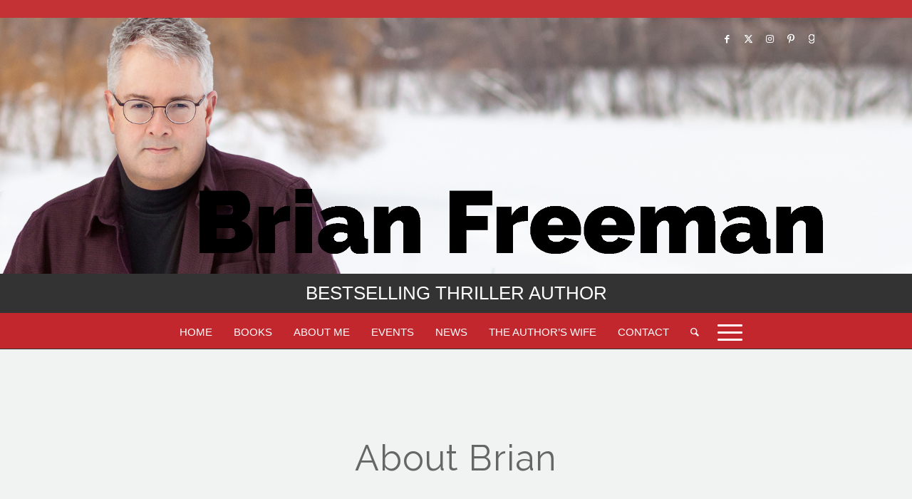

--- FILE ---
content_type: text/css
request_url: https://bfreemanbooks.com/wp-content/themes/enfold-child/style.css?ver=6.9
body_size: 1521
content:
/*
Theme Name:     Enfold Child
Description:    
Author:         ThemeManiac
Template:       enfold

(optional values you can add: Theme URI, Author URI, Version, License, License URI, Tags, Text Domain)
*/


#header_main_alternate {
    z-index: 2;
    background-color: #72100F!Important;
}


#header {background: #fff}

.headline { 
    color: #222;
    text-align: center;
    line-height: 20px;
    margin-top: -25px;
    font-size: 11px;
}


body .avia_cart_buttons {
    opacity: 0.7; }


body .header_color .avia-menu-fx{
    background-color: #c1272c;
    border-color: #c1272c;
}


body #socket .copyright {
    float: none;
}

body #socket {
    text-align: center;
}

#footer .widget {text-align: center}


.footer-share a {
    font-size: 30px;
    margin-right: 7px;
    margin-bottom: 10px;
    display: inline-block;
    margin-left: 7px;
}

#front-images .avia-image-container-inner, #front-images .avia-image-container-inner img {width: 100%}

.header-title  {
    color: #fff!important;
    font-size: 55px;
}


.post {
    padding: 17px;
    margin-bottom: 20px; background: #fff
}

.sidebar .widget {
    background: #fff;
    margin-bottom: 20px;
    padding: 20px;
}

#top-menu ul {list-style: none; text-align: center; width: 100%; margin-bottom: 0px}
#top-menu ul li{list-style: none; display: inline-block; float: none; color: #fff; text-transform: uppercase; margin-right: 20px}

.avia-caption {
    width: 100%;
    text-align: center;
    top: 40%;
}


.avia-caption .avia-caption-title, .avia-caption .avia-caption-content p {background: none!Important}
.avia-caption .avia-caption-content p {width: 100%}


.logo {display: none}

.av-main-nav li {
    float: none;
    position: relative;
    z-index: 20;
    display: inline-block;
}


.av-main-nav-wrap {
    width: 100%;
    text-align: center;
}


.main_menu {
    width: 100%;
    text-align: center;
}

#slider .container {width: 100%!important; max-width: 100%; padding: 0px}
#slider .container  main {padding-top: 0px; padding-bottom: 0px}
.avia-team-member{
    background: #cfd1d2;
    padding: 25px;
}


.avia-slideshow .avia-caption .avia-caption-title {
    font-size: 48px;
}


.avia-caption .avia-caption-content p {
    font-size: 32px;
}


#top .main_color .avia-color-theme-color, body .avia-button.avia-size-large, body .avia-button.avia-size-medium {
    color: #ffffff;
    border-color: #fff;
    text-transform: uppercase;
    text-decoration: none;
    border: 1px solid #fff!important
}


.flex_column .widget .widgettitle {
    font-size: 23px;
}


#top #header .av-main-nav > li > a {
    font-size: 15px;
    text-transform: uppercase;
    font-weight: 100!Important;
}


body .av-special-heading {
    margin-top: 30px;

}


#top .title_container .container {
    display: none;
}


.sidebar .widget {
    background: #fff;
    margin-bottom: 20px;
    padding: 20px;
    padding-top: 20px!important;
}

body, p {
    font-family: Raleway;
    
}


.avia-button.avia-size-large {
    font-weight: 600;
}

h1 {text-transform: none!important}

body h1 {font-size: 48px; font-weight: 500}

.avia_textblock  li a {color: #fff}
.avia_textblock  li.active a {color: #c1272c;}

.page-id-3353 #after_section_1 .container {max-width: 100%; padding: 0px}
.page-id-3353 #after_section_1 .container  .content {padding: 0px}
.page-id-3353 #after_section_1 .container  .content p {margin: 0px}


#top .main_color .avia-color-theme-color, body .avia-button.avia-size-large, body .avia-button.avia-size-medium {
    margin-right: 10px;  }


.avia-team-member {
    border: 3px solid #fff!important;
}


body div .avia-button {border-radius: 0px!Important}


#front-images .av_one_third {
    margin-left: 0%;
    width: 33.33333333333333%;
}

#header_main {
    border-top: 4px solid #c1272c;
}


body, p {line-height: 25px}

.page-id-3360 .alignleft {margin-bottom: 20px; margin-right: 25px}


#header_meta {
    background: #000;
    padding-top: 15px;
    padding-bottom: 15px;
}


.home #header_meta {
    background: url(https://bfreemanbooks.com/wp-content/uploads/2019/08/Header2.jpg);
    height: 360px;
    background-repeat: no-repeat;
    background-size: cover;
}


.home .phone-info {
    float: right;
   margin-top: 190px;
    margin-rightt: -50px;
}

.phone-info img {max-width: 400px}


.grid-entry .inner-entry {
    margin-right: 6px; margin-bottom: 6px}


#top .social_bookmarks li {
    border-right-width: 0px!important;
}


.html_header_top.html_header_sticky #top #wrap_all #main {
    padding-top: 174px!important;
}


.html_header_top.html_header_sticky #top.home #wrap_all #main {
    padding-top: 80px!important;
}


.html_header_top.html_header_sticky #top.home #wrap_all #main {
    padding-top: 475px!important;
}


body h3 {line-height: 30px}


#top #s {
    color: #222!important}


@media only screen and (max-width: 768px) {
#top #header .av-main-nav > li > a {
    font-size: 14px;
}
}



@media only screen and (max-width: 767px) {
.responsive #header_meta .social_bookmarks li {
    border-width: 0px!important
} 

.html_header_top.html_header_sticky #top #wrap_all #main {
    padding-top: 5px!important;
}

.responsive .logo a {
    display: none!important
}

.html_header_top.html_header_sticky #top.home #wrap_all #main {
    padding-top: 5px!important;
}

}


@media only screen and (max-width: 460px) {
.phone-info img {
    max-width: 250px;
 
}
.home .phone-info imgg {
    margin-left: -30px;
}
}


#fullwidth .container {max-width: 100%!Important; padding: 0px; margin-bottom: -8px; width: 100%!Important}


.html_header_top.html_header_sticky #top.home #wrap_all #main {
    padding-top: 0px!important;
}


.html_header_top.html_header_sticky #header {
    position: relative!Important;
}

.html_header_top.html_header_sticky #top #wrap_all #main {
    padding-top: 0px!important;
}


body #header_main {
    background: #c1272c;
}


.home .phone-info a {display: none}
.phone-info a.logo-home {display: none}
.home .phone-info a.logo-home {display: block}


.home .phone-info a.logo-home img{
    max-width: 85%;
    float: right;
}


.bottom-header {
    font-size: 26px;
    color: #fff;
    position: relative;
    z-index: 9999;
    text-align: center;
    padding: 15px 0px;
    background: #333;
}


@media screen and (max-width: 767px) {

.home .phone-info {
    text-align: center;
}

.home .phone-info a.logo-home img {
    float: none;
}

.home .phone-info {
    margin-top: 243px }

}


@media screen and (max-width: 600px) {

.home .phone-info a.logo-home img {
    max-width: 100%;
}

}



 html body li.av-social-link-vk [data-av_iconfont='entypo-fontello']:before{
    background: url(https://bfreemanbooks.com/wp-content/uploads/2016/11/good3.png);
    content: "";
    width: 8px;
    height: 13px;
    display: block;
    background-repeat: no-repeat;
    background-size: cover;
    background-position: bottom;
    margin-left: 10px;
    margin-top: 8px;
}


#top #wrap_all .av-social-link-vk:hover a {background-color: #d0ad46!important}

body .home #header_meta {
    background: url(https://bfreemanbooks.com/wp-content/uploads/2019/08/Header2.jpg);
    height: 360px;
    background-repeat: no-repeat;
    background-size: cover;
}

--- FILE ---
content_type: text/css
request_url: https://bfreemanbooks.com/wp-content/uploads/dynamic_avia/avia_posts_css/post-3235.css?ver=ver-1768296868
body_size: 410
content:
.avia-section.av-n3q75v-04b930747d6beb4e43096e466be28f82{background-color:#f1f2f2;background-image:unset} #top .hr.hr-invisible.av-k6pjrn-fcee9ddb0a11356de607eed7905ef482{height:25px} #top .av-special-heading.av-j70m1v-bd1f2228fb5cb297a2e828b2014ad88b{padding-bottom:20px;font-size:50px}body .av-special-heading.av-j70m1v-bd1f2228fb5cb297a2e828b2014ad88b .av-special-heading-tag .heading-char{font-size:25px}#top #wrap_all .av-special-heading.av-j70m1v-bd1f2228fb5cb297a2e828b2014ad88b .av-special-heading-tag{font-size:50px}.av-special-heading.av-j70m1v-bd1f2228fb5cb297a2e828b2014ad88b .av-subheading{font-size:18px} #top .av-special-heading.av-hjt9nn-526d2d15ed8c7176a91fa81302a2ee48{padding-bottom:20px}body .av-special-heading.av-hjt9nn-526d2d15ed8c7176a91fa81302a2ee48 .av-special-heading-tag .heading-char{font-size:25px}.av-special-heading.av-hjt9nn-526d2d15ed8c7176a91fa81302a2ee48 .av-subheading{font-size:18px} .flex_column.av-b0th6r-ebbdd2495837ec7bf36c8630cc53e305{border-radius:0px 0px 0px 0px;padding:5px 2px 4px 3px} .avia-image-container.av-9712ub-5c34f00794b0c0cd222b0d3d86920e77 img.avia_image{box-shadow:none}.avia-image-container.av-9712ub-5c34f00794b0c0cd222b0d3d86920e77 .av-caption-image-overlay-bg{opacity:0.4}.avia-image-container.av-9712ub-5c34f00794b0c0cd222b0d3d86920e77 .av-image-caption-overlay-center{color:#ffffff;font-size:19px} .flex_column.av-6xkjur-2ace09a83857c4b7e7ed1dc2f3c553b5{border-radius:0px 0px 0px 0px;padding:5px 2px 4px 3px} .avia-image-container.av-mdjer-0dd461f4b255b328f65f981278b484b1 img.avia_image{box-shadow:none}.avia-image-container.av-mdjer-0dd461f4b255b328f65f981278b484b1 .av-caption-image-overlay-bg{opacity:0.4}.avia-image-container.av-mdjer-0dd461f4b255b328f65f981278b484b1 .av-image-caption-overlay-center{color:#ffffff;font-size:19px} .flex_column.av-3kprrn-fa877031571e091755a1e973f2e14e97{border-radius:0px 0px 0px 0px;padding:5px 2px 4px 3px} .avia-image-container.av-2f4n5v-b83dd4e35e0052691c3452b968080b42 img.avia_image{box-shadow:none}.avia-image-container.av-2f4n5v-b83dd4e35e0052691c3452b968080b42 .av-caption-image-overlay-bg{opacity:0.4}.avia-image-container.av-2f4n5v-b83dd4e35e0052691c3452b968080b42 .av-image-caption-overlay-center{color:#ffffff;font-size:19px} @media only screen and (min-width:480px) and (max-width:767px){#top #wrap_all .av-special-heading.av-j70m1v-bd1f2228fb5cb297a2e828b2014ad88b .av-special-heading-tag{font-size:0.8em}} @media only screen and (max-width:479px){#top #wrap_all .av-special-heading.av-j70m1v-bd1f2228fb5cb297a2e828b2014ad88b .av-special-heading-tag{font-size:0.8em}}

--- FILE ---
content_type: text/plain
request_url: https://www.google-analytics.com/j/collect?v=1&_v=j102&a=596598850&t=pageview&_s=1&dl=https%3A%2F%2Fbfreemanbooks.com%2Fhome%2F&ul=en-us%40posix&dt=Home%20%5Bold%5D%20-%20Brian%20Freeman&sr=1280x720&vp=1280x720&_u=IEBAAEABAAAAACAAI~&jid=625870965&gjid=1387314600&cid=909702238.1768716790&tid=UA-97389027-1&_gid=884926320.1768716790&_r=1&_slc=1&z=703076787
body_size: -451
content:
2,cG-34JYW96MKK